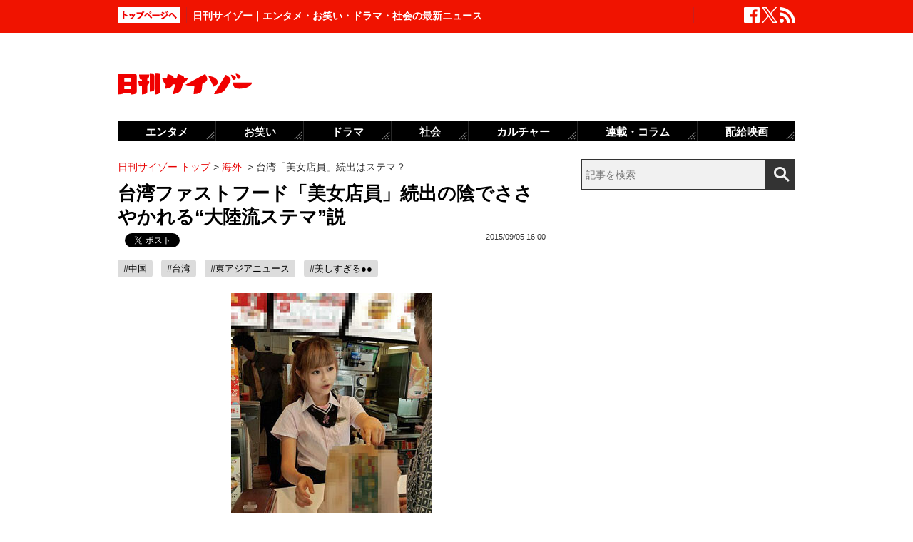

--- FILE ---
content_type: text/html; charset=UTF-8
request_url: https://www.cyzo.com/2015/09/post_23725_entry.html
body_size: 10602
content:
	<!DOCTYPE html PUBLIC "-//W3C//DTD XHTML 1.0 Transitional//EN" "http://www.w3.org/TR/xhtml1/DTD/xhtml1-transitional.dtd">
<html xmlns="http://www.w3.org/1999/xhtml" xml:lang="ja" lang="ja">
<head>
<meta http-equiv="Content-Type" content="text/html; charset=UTF-8" />
<meta http-equiv="Content-Security-Policy" content="upgrade-insecure-requests">
<!--seo-->
<link rel="canonical" href="https://www.cyzo.com/2015/09/post_23725_entry.html"><link rel="amphtml" href="https://www.cyzo.com/2015/09/post_23725_entry.html/amp"><link rel='next' href=https://www.cyzo.com/2015/09/post_23725_entry_2.html />
<link rel="prerender" href="https://www.cyzo.com/2015/09/post_23725_entry_2.html" /><link rel="preload" as="image" href="https://www.cyzo.com/images/taiwansexy090401.jpg"><meta name="robots" content="noindex,nofollow" />
<link rel="shortcut icon" href="https://www.cyzo.com/wp-content/themes/cyzo/img/favicon.ico">
<title>台湾ファストフード「美女店員」続出の陰でささやかれる“大陸流ステマ”説｜日刊サイゾー </title>
<meta name="keywords" content="中国,台湾,東アジアニュース,美しすぎる●●" />
<meta name="description" content="ここ最近、台湾のファストフード店では、ある異変が起こっている。それは「美女店員」の存在だ。すでに何人もの「美しすぎる店員」が“発見”されている状況だが、今回、また新たに美女店員が登場した。「騰訊新聞」（8月19日付）によると、いま台湾のネット上で、あるマクドナルド店員が世間を騒がせている。美女店員と...(1/2)" />
<meta property="fb:app_id" content="2477539739155256" />
<meta property="og:locale" content="ja_JP" />
<meta property="og:type" content="article" />
<meta property="og:title" content="台湾ファストフード「美女店員」続出の陰でささやかれる“大陸流ステマ”説" />
<meta property="og:description" content="ここ最近、台湾のファストフード店では、ある異変が起こっている。それは「美女店員」の存在だ。すでに何人もの「美しすぎる店員」が“発見”されている状況だが、今回、また新たに美女店員が登場した。「騰訊新聞」（8月19日付）によると、いま台湾のネット上で、あるマクドナルド店員が世間を騒がせている。美女店員と..." />
<meta property="og:url" content="https://www.cyzo.com/2015/09/post_23725_entry.html" />
<meta property="og:site_name" content="日刊サイゾー" />
<meta property="og:image" content="https://www.cyzo.com/wp-content/uploads/2019/06/cyzo_logo.jpg" />
<meta property="og:image:alt" content="日刊サイゾーロゴ">
<meta property="og:image:width" content="1200" />
<meta property="og:image:height" content="1200" />
<meta property="article:publisher" content="https://www.facebook.com/dailycyzo/" />
<meta property="article:section" content="海外" />
<meta property="article:modified_time" content="2016-01-26T18:49:12+00:00" />
<meta property="article:published_time" content="2015-09-05T16:00:00+00:00" />
<meta name="twitter:card" content="summary_large_image" />
<meta name="twitter:site" content="@cyzo" />
<meta name="twitter:title" content="台湾ファストフード「美女店員」続出の陰でささやかれる“大陸流ステマ”説" />
<meta name="twitter:description" content="ここ最近、台湾のファストフード店では、ある異変が起こっている。それは「美女店員」の存在だ。すでに何人もの「美しすぎる店員」が“発見”されている状況だが、今回、また新たに美女店員が登場した。「騰訊新聞」（8月19日付）によると、いま台湾のネット上で、あるマクドナルド店員が世間を騒がせている。美女店員と..." />
<meta name="twitter:image" content="https://www.cyzo.com/wp-content/uploads/2019/06/cyzo_logo.jpg" />
<meta name="twitter:creator" content="@cyzo" />
<link rel="alternate" type="application/atom+xml" title="Atom" href="https://www.cyzo.com/atom.xml" />
<script type='application/ld+json'>{"@context":"https:\/\/schema.org","@graph":[{"@type":"Organization","@id":"https:\/\/www.cyzo.com#organization","name":"\u65e5\u520a\u30b5\u30a4\u30be\u30fc ","url":"https:\/\/www.cyzo.com","sameAs":["https:\/\/www.facebook.com\/dailycyzo","https:\/\/twitter.com\/cyzo"],"logo":[{"url":"https:\/\/www.cyzo.com\/wp-content\/themes\/cyzo\/img\/icon_schema_400_60.png","width":400,"height":60,"caption":"\u65e5\u520a\u30b5\u30a4\u30be\u30fc ","@type":"ImageObject","@id":"https:\/\/www.cyzo.com#logo"}],"image":[{"url":"https:\/\/www.cyzo.com\/wp-content\/themes\/cyzo\/img\/icon_schema_400_60.png","width":400,"height":60,"caption":"\u65e5\u520a\u30b5\u30a4\u30be\u30fc ","@type":"ImageObject","@id":"https:\/\/www.cyzo.com#logo"}]},{"@type":"WebSite","@id":"https:\/\/www.cyzo.com\/#website","name":"\u65e5\u520a\u30b5\u30a4\u30be\u30fc ","url":"https:\/\/www.cyzo.com","description":"\u8996\u70b9\u3092\u30ea\u30cb\u30e5\u30fc\u30a2\u30eb\u3059\u308b\u60c5\u5831\u8a8c\u300c\u30b5\u30a4\u30be\u30fc\u300d\u306e\u516c\u5f0f\u30d6\u30ed\u30b0\u3002\u5df7\u9593\u3067\u8a71\u984c\u306e\u30cb\u30e5\u30fc\u30b9\u306b\u72ec\u81ea\u306a\u8996\u70b9\u3067\u65ac\u308a\u8fbc\u3080\u3002\u30de\u30b9\u30b3\u30df\u696d\u754c\u4eba\u304c\u6700\u3082\u6ce8\u76ee\u3059\u308b\u3001\u4e8b\u60c5\u901a\u30a6\u30a7\u30d6\u30de\u30ac\u30b8\u30f3\u3002","publisher":{"@id":"https:\/\/www.cyzo.com#organization"},"potentialAction":{"@type":"SearchAction","target":"https:\/\/www.cyzo.com\/?s={search_term_string}","query-input":"required name=search_term_string"}},{"@type":["NewsArticle"],"@id":"https:\/\/www.cyzo.com\/2015\/09\/post_23725_entry.html#newsarticle","headline":"\u53f0\u6e7e\u30d5\u30a1\u30b9\u30c8\u30d5\u30fc\u30c9\u300c\u7f8e\u5973\u5e97\u54e1\u300d\u7d9a\u51fa\u306e\u9670\u3067\u3055\u3055\u3084\u304b\u308c\u308b\u201c\u5927\u9678\u6d41\u30b9\u30c6\u30de\u201d\u8aac\uff5c\u65e5\u520a\u30b5\u30a4\u30be\u30fc ","datePublished":"2015-09-05T16:00:00+00:00","dateModified":"2016-01-26T18:49:12+00:00","keywords":"\u4e2d\u56fd,\u53f0\u6e7e,\u6771\u30a2\u30b8\u30a2\u30cb\u30e5\u30fc\u30b9,\u7f8e\u3057\u3059\u304e\u308b\u25cf\u25cf","mainEntityOfPage":{"@id":"https:\/\/www.cyzo.com\/2015\/09\/post_23725_entry.html#webpage"},"isPartOf":{"@id":"https:\/\/www.cyzo.com\/2015\/09\/post_23725_entry.html#webpage"},"image":{"@id":"https:\/\/www.cyzo.com\/2015\/09\/post_23725_entry.html#primaryimage"},"publisher":{"@id":"https:\/\/www.cyzo.com#organization"},"author":{"@id":"https:\/\/www.cyzo.com\/#\/schema\/person\/70874"}},{"@type":["webpage"],"@id":"https:\/\/www.cyzo.com\/2015\/09\/post_23725_entry.html#webpage","url":"https:\/\/www.cyzo.com\/2015\/09\/post_23725_entry.html","inLanguage":"ja-JP","name":"\u53f0\u6e7e\u30d5\u30a1\u30b9\u30c8\u30d5\u30fc\u30c9\u300c\u7f8e\u5973\u5e97\u54e1\u300d\u7d9a\u51fa\u306e\u9670\u3067\u3055\u3055\u3084\u304b\u308c\u308b\u201c\u5927\u9678\u6d41\u30b9\u30c6\u30de\u201d\u8aac\uff5c\u65e5\u520a\u30b5\u30a4\u30be\u30fc ","datePublished":"2015-09-05T16:00:00+00:00","dateModified":"2016-01-26T18:49:12+00:00","description":"\u3053\u3053\u6700\u8fd1\u3001\u53f0\u6e7e\u306e\u30d5\u30a1\u30b9\u30c8\u30d5\u30fc\u30c9\u5e97\u3067\u306f\u3001\u3042\u308b\u7570\u5909\u304c\u8d77\u3053\u3063\u3066\u3044\u308b\u3002\u305d\u308c\u306f\u300c\u7f8e\u5973\u5e97\u54e1\u300d\u306e\u5b58\u5728\u3060\u3002\u3059\u3067\u306b\u4f55\u4eba\u3082\u306e\u300c\u7f8e\u3057\u3059\u304e\u308b\u5e97\u54e1\u300d\u304c\u201c\u767a\u898b\u201d\u3055\u308c\u3066\u3044\u308b\u72b6\u6cc1\u3060\u304c\u3001\u4eca\u56de\u3001\u307e\u305f\u65b0\u305f\u306b\u7f8e\u5973\u5e97\u54e1\u304c\u767b\u5834\u3057\u305f\u3002\u300c\u9a30\u8a0a\u65b0\u805e\u300d\uff088\u670819\u65e5\u4ed8\uff09\u306b\u3088\u308b\u3068\u3001\u3044\u307e\u53f0\u6e7e\u306e\u30cd\u30c3\u30c8\u4e0a\u3067\u3001\u3042\u308b\u30de\u30af\u30c9\u30ca\u30eb\u30c9\u5e97\u54e1\u304c\u4e16\u9593\u3092\u9a12\u304c\u305b\u3066\u3044\u308b\u3002\u7f8e\u5973\u5e97\u54e1\u3068...(1\/2)","isPartOf":{"@id":"https:\/\/www.cyzo.com#website"},"breadcrumb":{"@id":"https:\/\/www.cyzo.com\/2015\/09\/post_23725_entry.html#breadcrumb"},"primaryImageOfPage":{"@id":"https:\/\/www.cyzo.com\/2015\/09\/post_23725_entry.html#primaryimage"}},{"@type":["ImageObject"],"@id":"https:\/\/www.cyzo.com\/2015\/09\/post_23725_entry.html#primaryimage","url":"https:\/\/www.cyzo.com\/wp-content\/uploads\/2019\/06\/cyzo_logo.jpg","width":1200,"height":1200},{"@type":["Person"],"@id":"https:\/\/www.cyzo.com\/#\/schema\/person\/70874","name":"\u65e5\u520a\u30b5\u30a4\u30be\u30fc\u7de8\u96c6\u90e8"},{"@type":"BreadcrumbList","@id":"https:\/\/www.cyzo.com\/2015\/09\/post_23725_entry.html#breadcrumb","itemListElement":[[{"@type":"ListItem","position":1,"item":{"@type":"WebPage","@id":"https:\/\/www.cyzo.com","url":"https:\/\/www.cyzo.com","name":"HOME"}},{"@type":"ListItem","position":2,"item":{"@type":"WebPage","@id":"https:\/\/www.cyzo.com\/category\/china-korea","url":"https:\/\/www.cyzo.com\/category\/china-korea","name":"\u6d77\u5916"}},{"@type":"ListItem","position":3,"item":{"@type":"WebPage","@id":"https:\/\/www.cyzo.com\/2015\/09\/post_23725_entry.html","url":"https:\/\/www.cyzo.com\/2015\/09\/post_23725_entry.html","name":"\u53f0\u6e7e\u300c\u7f8e\u5973\u5e97\u54e1\u300d\u7d9a\u51fa\u306f\u30b9\u30c6\u30de\uff1f"}}]]}]}</script>
<link rel='stylesheet' id='common-style-css'  href='https://www.cyzo.com/wp-content/themes/cyzo/pc/style.css?ver=20240918' type='text/css' media='all' />
	<!-- x-lift_no_recommendable -->


<script>window.dataLayer = window.dataLayer || [];dataLayer.push({"is_adsense":"0"})</script>
</head>
<body id="page-china-korea" class="">

<div id="ticker"><div id="ticker-inner"><div id="ticker-in" class="pkg">
	<div id="ticker-top" data-ga_cat="fixNavi" data-ga_act="topBtn" data-ga_lab="back_to_top">
		<a href="https://www.cyzo.com"><img src="https://www.cyzo.com/wp-content/themes/cyzo/pc/img/ticker/ticker_totoppage.gif" alt="トップページへ" width="88" height="22" class="photo-over" /></a>
	</div>
			<div id="headText">日刊サイゾー｜エンタメ・お笑い・ドラマ・社会の最新ニュース</div>
		<ul id="ticker-sns" data-ga_cat="ticker-sns">
		<li data-ga_act="facebook" data-ga_lab="sns_facebook"><a href="https://www.facebook.com/dailycyzo" target="_blank" rel="nofollow"><img src="https://www.cyzo.com/wp-content/themes/cyzo/pc/img/ticker/ticker_sns_facebook_white.png" alt="facebook" width="22" height="22" class="photo-over"></a></li>
		<li data-ga_act="twitter" data-ga_lab="sns_twitter"><a href="https://twitter.com/cyzo" target="_blank" rel="nofollow"><img src="https://www.cyzo.com/wp-content/themes/cyzo/pc/img/ticker/ticker_sns_x_white.png" alt="x" width="22" height="22" class="photo-over"></a></li>
		<li data-ga_act="feed" data-ga_lab="sns_feed"><a href="/index.xml" rel="nofollow"><img src="https://www.cyzo.com/wp-content/themes/cyzo/pc/img/ticker/ticker_sns_feed_white.png" alt="feed" width="22" height="22" class="photo-over"></a></li>
	</ul>
</div></div></div>

<div id="container" class="clearfix">
	<div id="container-inner">
		<div id="header" class="pkg">
			<div id="header-name" data-ga_cat="logo" data-ga_lab="logo"><a href="https://www.cyzo.com" target="_top"><img src="https://www.cyzo.com/wp-content/themes/cyzo/pc/img/title_logo_v2.gif" alt="日刊サイゾー" width="188" height="30" class="photo-over" /></a></div>
			<div id="header-banner"><!--pc_header_banner-->
<script type="text/javascript">
                var pubId=47471;
                var siteId=47472;
                var kadId=84715;
                var kadwidth=728;
                var kadheight=90;
                var kadtype=1;
                var kadGdpr=""; 
                var kadGdprConsent=""; 
                var kadpageurl="https%3A%2F%2Fwww.cyzo.com%2F";
</script>
<script type="text/javascript" src="https://ads.pubmatic.com/AdServer/js/showad.js"></script></div>
		</div>
				<div id="content">
			<div id="content-inner">
									<div id="alpha">
					<div id="alpha-inner">
									<div id="pankuzu" data-ga_cat="pankuzu"><span data-ga_lab="pankuzu_home"><a href="https://www.cyzo.com"><span>日刊サイゾー トップ</span></a></span>&nbsp;&gt;&nbsp;<span data-ga_lab="pankuzu_1"><a href="https://www.cyzo.com/category/china-korea"><span>海外</span></a></span> <span>&nbsp;&gt;&nbsp;</span><span><span>台湾「美女店員」続出はステマ？</span></span></div><div class="entry-detail pkg" id="entry-70874">
	
		
	<h1 class="entry-title" data-ga_cat="post_title" data-ga_lab="single_title">台湾ファストフード「美女店員」続出の陰でささやかれる“大陸流ステマ”説</h1>
	<div id="fb-root"></div>
<script>(function(d, s, id) {
var js, fjs = d.getElementsByTagName(s)[0];
if (d.getElementById(id)) {return;}
js = d.createElement(s); js.id = id;
js.src = "//connect.facebook.net/ja_JP/all.js#xfbml=1&appId=241460749246675";
fjs.parentNode.insertBefore(js, fjs);
}(document, 'script', 'facebook-jssdk'));</script>
<ul class="snsBt pkg">
 <li class="facebook">
 	<div class="fb-like" data-href="https://www.cyzo.com/2015/09/post_23725_entry.html" data-send="false" data-width="105" data-layout="button_count" data-show-faces="false"></div>
 </li>
 <li class="twitter"> 
<a href="https://twitter.com/share"
   class="twitter-share-button"
   data-url="https://www.cyzo.com/2015/09/post_23725_entry.html"
   data-text="台湾ファストフード「美女店員」続出の陰でささやかれる“大陸流ステマ”説"
   data-count="horizontal"
   data-via="cyzo"
   data-lang="ja">Tweet</a>
<script async src="https://platform.twitter.com/widgets.js" charset="utf-8"></script>
 </li>
 <li class="hatebu">
 <a href="https://b.hatena.ne.jp/entry/https://www.cyzo.com/2015/09/post_23725_entry.html" class="hatena-bookmark-button" data-hatena-bookmark-title="台湾ファストフード「美女店員」続出の陰でささやかれる“大陸流ステマ”説" data-hatena-bookmark-layout="standard" title="このエントリーをはてなブックマークに追加"><img src="https://b.st-hatena.com/images/entry-button/button-only.gif" alt="このエントリーをはてなブックマークに追加" width="20" height="20" style="border: none;" /></a><script type="text/javascript" src="https://b.st-hatena.com/js/bookmark_button.js" charset="utf-8" async="async"></script>
 </li>
</ul>
  	<div class="entry-date">
		<div class="published"><span content="2015-09-05T16:00:00+09:00" class="date_text">2015/09/05 16:00</span></div>
	</div>
		 <h4 class="entry-key" data-ga_cat="post_tags" data-ga_lab="post_tags"><a href="https://www.cyzo.com/tag/china" rel="tag">#中国</a> <a href="https://www.cyzo.com/tag/%e5%8f%b0%e6%b9%be" rel="tag">#台湾</a> <a href="https://www.cyzo.com/tag/east-asia-news" rel="tag">#東アジアニュース</a> <a href="https://www.cyzo.com/tag/%e7%be%8e%e3%81%97%e3%81%99%e3%81%8e%e3%82%8b%e2%97%8f%e2%97%8f" rel="tag">#美しすぎる●●</a></h4>
		
	<div class="entry-body pkg">
		<div class="center"><img alt="taiwansexy090401" src="https://www.cyzo.com/images/taiwansexy090401.jpg" width="282" height="400" class="mt-image-none" style="" /><span class="stxt">台湾のマクドナルド美女店員「イルカちゃん」</span></div>
<p>　ここ最近、台湾のファストフード店では、ある異変が起こっている。それは「美女店員」の存在だ。すでに何人もの「美しすぎる店員」が“発見”されている状況だが、今回、また新たに美女店員が登場した。</p>
<p>「騰訊新聞」（8月19日付）によると、いま台湾のネット上で、あるマクドナルド店員が世間を騒がせている。美女店員として一躍有名人となり、「イルカちゃん」という愛称で呼ばれる徐薇涵さんだ。専門学校に通う傍ら、マクドナルドでアルバイトをしている徐さんのかわいすぎるルックスは、一気にインターネットで拡散。それがきっかけで、台湾の大人気トークバラエティ番組『康熙来了』にも出演を果たしたのだ。現在、彼女のFacebookは約7万人がフォロー申請をしているという熱狂ぶりで、中国版Twitter「微博」では多くの中国人が羨望のコメントを寄せている。</p>
<div class="center"><img src="/wp-content/themes/cyzo/img/1x1.trans.gif" alt="taiwansexy090402" data-src="https://www.cyzo.com/images/taiwansexy090402.jpg" width="223" height="400" class="mt-image-none lozad" style="" /><span class="stxt">幼い顔つきなのに、大人なスタイルというアンバランスさが人気の理由だとか</span></div>
<p>「後ろ姿の写真にめっちゃ興奮した。俺脚フェチだもん」<br />
「ぜひ大陸（中国）にも来てほしい。このルックスなら、こっちでもっと稼げるぞ！」<br />
「一枚目の写真は、俺の吉沢明歩に似ているな」<br />
「台妹(台湾ギャル)はたまんないわ。一度台湾に行ってみたい」</p>
<div class="button ga_send" id="nextPageTitle" data-ga_cat="nextPage"><a href="https://www.cyzo.com/2015/09/post_23725_entry_2.html"><span class="nextText notitle">次のページ</span></a></div>
</p><div style="margin-bottom:0;margin-top:1.4em;"><!--pc_in_article01--><script src="//cdn.gmossp-sp.jp/ads/loader.js?space_id=g937235" charset="utf-8" language="JavaScript"></script>
<script language='javascript'>
    gmossp_forsp.ad('g937235');
</script></div>	
		
		<div id="pageNav" class="entryPage" data-ga_cat="pageNav"><span class="current_page">1</span><a data-ga_lab="pageNav_page" href="https://www.cyzo.com/2015/09/post_23725_entry_2.html">2</a></div>

					<div class="relation-custom">
				<div class="content-title">関連記事</div>
				<ul class="relation-list">
					<li data-ga_cat="relationList" data-ga_lab="relationList_1"><h3><a href="http://www.cyzo.com/2015/06/post_22485_entry.html">美女はどこ？　「ミスコン史上、最も醜い」ミス香港候補者たちに大ブーイング！</a></h3></li><li data-ga_cat="relationList" data-ga_lab="relationList_2"><h3><a href="http://www.cyzo.com/2015/05/post_22012_entry.html">本当にミスコン!?　ブサイクだらけの中国ビキニ大会にツッコミ殺到！「首から下なら愛せる」</a></h3></li><li data-ga_cat="relationList" data-ga_lab="relationList_3"><h3><a href="http://www.cyzo.com/2015/03/post_21032_entry.html">ミスコン顔負け!?　中国高速鉄道“パンチラＯＫ”な美女軍団投入でお色気路線開拓か</a></h3></li><li data-ga_cat="relationList" data-ga_lab="relationList_4"><h3><a href="http://www.cyzo.com/2015/08/post_23322_entry.html">日本製AVの影響か!?　台湾・電車内でのフェラ画像流出事件が続発中「男性同士のしゃぶり合いも……」</a></h3></li><li data-ga_cat="relationList" data-ga_lab="relationList_5"><h3><a href="http://www.cyzo.com/2014/12/post_19902_entry.html">台湾学生運動アイドルの援交ビデオ流出に「安い！」「性の貿易自由化を」と中国人民</a></h3></li>				</ul>

				<div id="taboola-below-article-thumbnails-desktop-text"></div>

				<div id="relationBottomAD">
									</div>
			</div><!--.relation-custom-->
		
			</div><!-- entry-body -->

	<div class="pat30 pab30">
		<!--pc_entry_title_bottom_area2-->
<script type="text/javascript" src="https://js.gsspcln.jp/t/469/650/a1469650.js"></script>	</div>

	

	<div id="taboola-below-article-thumbnails-desktop"></div>

	<div class="pat30">
			</div>

		
	
	
	
	<div class="entrylist-topbt" data-ga_cat="goPageTop" data-ga_lab="goPageTop"><a href="#top"><img src="https://www.cyzo.com/wp-content/themes/cyzo/pc/img/pagetop_bt.gif" alt="ページ上部へ戻る" width="147" height="18" class="photo-over"></a></div>

</div><!--.entry-detail-->
			<!--alpha--></div></div>
					
									<div id="beta">
	<div id="beta-inner">
		<div id="ticker-search" class="rmodule" data-ga_cat="search" data-ga_lab="search_icon">
			<form class="search" action="https://www.cyzo.com/"><!--
				--><input type="text" placeholder="記事を検索" class="textbox" name="s" id="searchtext" value="" /><!--
				--><input id="searchsubmit" class="button" type="submit" value=""></form>
		</div>
		<div class="rmodule">
			<!--pc_side_1-->
<script type="text/javascript" src="https://js.gsspcln.jp/t/469/638/a1469638.js"></script>		</div>

		<!-- 人気記事ランキング -->
				<div class="rmodule" id="entryRankingSide" data-ga_cat="sideRank">
			<div class="rmodule-title crown">
				<h3 class="rmodule-title_text">サイゾー人気記事ランキング<span class="rm-arrow" data-ga_act="more" data-ga_lab="sideRank_more"><a href="/ranking20.html">すべて見る</a></span></h3>
			</div>
			<div id="entryRankingInner" class="show_cat">

								<input type="radio" name="entryRanking" id="switchCat" checked="checked">
				<input type="radio" name="entryRanking" id="switchAll" >

				<ul id="rankTabList">
					<li id="tabCat" data-ga_act="switchCat" data-ga_lab="sideRank_switchCat">
						<label for="switchCat">海外</label>
					</li>
					<li id="tabAll" data-ga_act="switchAll" data-ga_lab="sideRank_switchAll">
						<label for="switchAll">総合</label>
					</li>
				</ul>
				
				<div id="rankingContents">
										<ul id="rankCat" class="rmodule-entryrank">
																					<li class="rm-rank1" data-ga_act="rm-cat-rank1" data-ga_lab="sideRank_cat_1"><span><a href='https://www.cyzo.com/2015/10/post_24653_entry.html'>中国ネトウヨ、アップル不買を叫ぶ</a></span></li>
																												<li class="rm-rank2" data-ga_act="rm-cat-rank2" data-ga_lab="sideRank_cat_2"><span><a href='https://www.cyzo.com/2015/05/post_22104_entry.html'>“韓流大巨人”チェ・ホンマンの現在</a></span></li>
																												<li class="rm-rank3" data-ga_act="rm-cat-rank3" data-ga_lab="sideRank_cat_3"><span><a href='https://www.cyzo.com/2015/10/post_24281_entry.html'>足のにおいをめぐり女二2人が大乱闘</a></span></li>
																												<li class="rm-rank4" data-ga_act="rm-cat-rank4" data-ga_lab="sideRank_cat_4"><span><a href='https://www.cyzo.com/2016/09/post_29460_entry.html'>独居老人がラブドール製造元を提訴</a></span></li>
																												<li class="rm-rank5" data-ga_act="rm-cat-rank5" data-ga_lab="sideRank_cat_5"><span><a href='https://www.cyzo.com/2016/01/post_26123_entry.html'>全裸少女のフルボッコ動画が流出</a></span></li>
																												<li class="rm-rank6" data-ga_act="rm-cat-rank6" data-ga_lab="sideRank_cat_6"><span><a href='https://www.cyzo.com/2016/04/post_27732_entry.html'>中国・校長が全学生を乱闘に投入！</a></span></li>
																												<li class="rm-rank7" data-ga_act="rm-cat-rank7" data-ga_lab="sideRank_cat_7"><span><a href='https://www.cyzo.com/2017/12/post_145880_entry.html'>“脱北YouTuber”の世界</a></span></li>
																												<li class="rm-rank8" data-ga_act="rm-cat-rank8" data-ga_lab="sideRank_cat_8"><span><a href='https://www.cyzo.com/2016/01/post_25786_entry.html'>平壌のセクハラナイトスポット</a></span></li>
																												<li class="rm-rank9" data-ga_act="rm-cat-rank9" data-ga_lab="sideRank_cat_9"><span><a href='https://www.cyzo.com/2019/12/post_224392_entry.html'>赤西仁、錦戸亮をバックアップ？</a></span></li>
																												<li class="rm-rank10" data-ga_act="rm-cat-rank10" data-ga_lab="sideRank_cat_10"><span><a href='https://www.cyzo.com/2016/06/post_28497_entry.html'>北朝鮮『聖闘士星矢』ヲタを直撃</a></span></li>
																		</ul>
										<ul id="rankAll" class="rmodule-entryrank">
																					<li class="rm-rank1" data-ga_act="rm-all-rank1" data-ga_lab="sideRank_all_1"><span><a href='https://www.cyzo.com/2016/04/post_27392_entry.html'>実写版『鋼の錬金術師』ディーンも</a></span></li>
																												<li class="rm-rank2" data-ga_act="rm-all-rank2" data-ga_lab="sideRank_all_2"><span><a href='https://www.cyzo.com/2022/11/post_328199_entry.html'>長澤まさみベッドシーン称賛の理由</a></span></li>
																												<li class="rm-rank3" data-ga_act="rm-all-rank3" data-ga_lab="sideRank_all_3"><span><a href='https://www.cyzo.com/2024/08/post_369950_entry.html'>せいやZOOM騒動「ソロではなく見せ合いっこ」</a></span></li>
																												<li class="rm-rank4" data-ga_act="rm-all-rank4" data-ga_lab="sideRank_all_4"><span><a href='https://www.cyzo.com/2025/02/post_374439_entry.html'>サイトリニューアルのお知らせ</a></span></li>
																												<li class="rm-rank5" data-ga_act="rm-all-rank5" data-ga_lab="sideRank_all_5"><span><a href='https://www.cyzo.com/2024/03/post_363766_entry.html'>バナナマン・設楽は本当に嫌われている？</a></span></li>
																												<li class="rm-rank6" data-ga_act="rm-all-rank6" data-ga_lab="sideRank_all_6"><span><a href='https://www.cyzo.com/2024/11/post_373931_entry.html'>細木数子さん、Netflixドラマ化確定的に</a></span></li>
																												<li class="rm-rank7" data-ga_act="rm-all-rank7" data-ga_lab="sideRank_all_7"><span><a href='https://www.cyzo.com/2024/01/post_361663_entry.html'>ザキヤマとフジモン、交通事故で明暗</a></span></li>
																												<li class="rm-rank8" data-ga_act="rm-all-rank8" data-ga_lab="sideRank_all_8"><span><a href='https://www.cyzo.com/2024/08/post_370827_entry.html'>鈴木奈々が口にしない有名創価学会員</a></span></li>
																												<li class="rm-rank9" data-ga_act="rm-all-rank9" data-ga_lab="sideRank_all_9"><span><a href='https://www.cyzo.com/2024/08/post_370190_entry.html'>『水ダウ』コジマジックが炎上中</a></span></li>
																												<li class="rm-rank10" data-ga_act="rm-all-rank10" data-ga_lab="sideRank_all_10"><span><a href='https://www.cyzo.com/2024/09/post_370990_entry.html'>篠田麻里子、イメージ回復からほど遠い現在地</a></span></li>
																																																																																																																																																				</ul>
														</div><!-- #rankingContents -->

			</div><!-- #entryRankingInner -->
			<div id="entryRankingUpdateTime">02:20更新</div>
		</div><!-- #entryRankingSwitchTab -->

		<div class="rmodule rectangle" id="ad_rB">
			<!--pc_side_2-->
<script type="text/javascript" src="https://js.gsspcln.jp/t/491/849/a1491849.js"></script>
		</div>

			<div class="rmodule" data-ga_cat="headIchioshi">
				<div class="rmodule-title balloon">
					<p>特集</p>
				</div>
				<div class="ent-reco-left"><p class="top-reco-catch" data-ga_act="title" data-ga_lab="headIchioshi_txt"><a href="https://www.cyzo.com/category/cat15/dorama">【秋ドラマ、NHK大河、朝ドラ】大好評「忖度0レビュー」全話更新！</a></p></div><div class="top-reco-photo" data-ga_act="photo" data-ga_lab="headIchioshi_img"><a href="https://www.cyzo.com/category/cat15/dorama"><img src="/wp-content/themes/cyzo/img/1x1.trans.gif" data-src="/wp-content/uploads/2023/08/HashimotoKanna2020_eyecatch-128x128.jpg" alt="写真" width="73" height="73" class="photo-over lozad" /></a></div>			</div>
			<div class="rmodule" data-ga_cat="headTokusyu">
				<div class="rmodule-title balloon">
					<p>インタビュー</p>
				</div>
				<div class="ent-reco-left"><p class="top-reco-catch" data-ga_act="title" data-ga_lab="headTokusyu_txt"><a href="https://www.cyzo.com/2024/11/post_373868_entry.html">50歳を迎えたオートレーサー森且行に密着　大怪我から奇跡の復活ドキュメンタリー</a></p></div><div class="top-reco-photo" data-ga_act="photo" data-ga_lab="headTokusyu_img"><a href="https://www.cyzo.com/2024/11/post_373868_entry.html"><img src="/wp-content/themes/cyzo/img/1x1.trans.gif" data-src="/wp-content/uploads/2024/11/morimasayuki-sub3-128x128.jpg" alt="写真" width="73" height="73" class="photo-over lozad" /></a></div>			</div>
						<div class="rmodule" data-ga_cat="sideTalk">
				<div class="rmodule-title balloon">
					<p>イチオシ記事</p>
				</div>
																			<article class="integrated_recommend">
							<a href="https://www.cyzo.com/2025/01/post_374413_entry.html">
								<img src="https://www.cyzo.com/wp-content/uploads/2025/01/a9595ca12fcee66c9caffb29308fb4a0.jpg" width="450" height="300" alt="お笑いトリオ・鬼ヶ島解散？投票アプリ「TIPSTAR」がファン交流イベント開催" loading="lazy">
								<div class="text">
									<div class="title">お笑いトリオ・鬼ヶ島解散？投票アプリ「TIPSTAR」がファン交流イベント開催</div>
								</div>
							</a>
						</article>
																									<div class="ent-reco-left">
							<p class="top-reco-catch">
								<a href="https://www.cyzo.com/2024/12/post_374050_entry.html">斎藤元彦兵庫県知事「公職選挙法違反疑惑」に揺れる美人社長の知られざる素顔</a>
							</p>
						</div>
						<div class="top-reco-photo">
							<a href="https://www.cyzo.com/2024/12/post_374050_entry.html">
								<img src="https://www.cyzo.com/wp-content/uploads/2024/02/videocamera-GettyImages-128x128.jpg" alt="斎藤元彦兵庫県知事「公職選挙法違反疑惑」に揺れる美人社長の知られざる素顔" width="73" height="73" class="photo-over lozad" loading="lazy">
							</a>
						</div>
																									<div class="ent-reco-left">
							<p class="top-reco-catch">
								<a href="https://www.cyzo.com/2024/12/post_374035_entry.html">『M-1グランプリ』ワイルドカード投票最終日　TVer「いいね」ランキングTOP30！</a>
							</p>
						</div>
						<div class="top-reco-photo">
							<a href="https://www.cyzo.com/2024/12/post_374035_entry.html">
								<img src="https://www.cyzo.com/wp-content/uploads/2023/12/ac-tv231228-128x128.jpg" alt="『M-1グランプリ』ワイルドカード投票最終日　TVer「いいね」ランキングTOP30！" width="73" height="73" class="photo-over lozad" loading="lazy">
							</a>
						</div>
																									<div class="ent-reco-left">
							<p class="top-reco-catch">
								<a href="https://www.cyzo.com/2024/11/post_373868_entry.html">50歳を迎えたオートレーサー森且行に密着　大怪我から奇跡の復活ドキュメンタリー</a>
							</p>
						</div>
						<div class="top-reco-photo">
							<a href="https://www.cyzo.com/2024/11/post_373868_entry.html">
								<img src="https://www.cyzo.com/wp-content/uploads/2024/11/morimasayuki-sub3-128x128.jpg" alt="50歳を迎えたオートレーサー森且行に密着　大怪我から奇跡の復活ドキュメンタリー" width="73" height="73" class="photo-over lozad" loading="lazy">
							</a>
						</div>
																	</div>

				
		
		<div class="rmodule rectangle" id="ad_rC">
			<!--pc_side_3-->
<script type="text/javascript" src="https://js.gsspcln.jp/t/491/850/a1491850.js"></script>
		</div>

		<div class="rmodule" id="cyzoReviews" data-ga_cat="cyzoReview">
			<div class="rmodule-title balloon">
				<p>配給映画<span class="rm-arrow" data-ga_act="more" data-ga_lab="cyzoReview_more"></span></p>
			</div>
			<div class="cyzoReview"><div class="reviewPhoto" data-ga_act="photo" data-ga_lab="cyzoReview_img_1"><a class="lozad" href="https://karajishi-kamen.jp/" data-background-image="/wp-content/uploads/2024/02/liongirl_600_200.jpg"></a></div></div><div class="cyzoReview"><div class="reviewPhoto" data-ga_act="photo" data-ga_lab="cyzoReview_img_2"><a class="lozad" href="https://harawata-ikenie.com/" data-background-image="/wp-content/uploads/2024/02/akuwata_600200banner.jpg"></a></div></div><div class="cyzoReview"><div class="reviewPhoto" data-ga_act="photo" data-ga_lab="cyzoReview_img_3"><a class="lozad" href="https://deathtrap-movie.com/" data-background-image="/wp-content/uploads/2024/02/deathtrap_cyzo_600_200.jpg"></a></div></div><div class="cyzoReview"><div class="reviewPhoto" data-ga_act="photo" data-ga_lab="cyzoReview_img_4"><a class="lozad" href="https://extreme-film.com/" data-background-image="/wp-content/uploads/2022/03/extrm_600_2001.jpg"></a></div></div>		</div>

		<div class="rmodule" id="ad_rD">
			<!--pc_side_4-->
<script type="text/javascript">
                var pubId=47471;
                var siteId=47472;
                var kadId=1926025;
                var kadwidth=300;
                var kadheight=600;
                var kadtype=1;
                var kadGdpr=""; 
                var kadGdprConsent=""; 
                var kadpageurl= "https%3A%2F%2Fwww.cyzo.com%2F";
</script>
<script type="text/javascript" src="https://ads.pubmatic.com/AdServer/js/showad.js"></script>		</div>
		
		<div class="rmodule">
	<a href="https://cyzo.co.jp/publicity/?utm_source=cyzo&utm_medium=banner_pc&utm_campaign=publicity" target="_blank"><img src="/wp-content/uploads/2021/12/pub_300.jpg" width="300" height="300"></a>
</div>
		<!-- rmodule -->
		
			
	</div>
<!-- beta --></div>							<!-- content --></div></div>
  		
	<!-- container --></div></div>

	
	<div id="globalNav" class="pkg">
		<ul id="glnavi" data-ga_cat="gloNavi"><li id="glnavi-bt1" data-ga_act="エンタメ" data-ga_lab="glnavi:エンタメ"><a href="https://www.cyzo.com/category/cat15">エンタメ</a><ul class="subnavi"><li><a href="https://www.cyzo.com/category/cat15/dorama">ドラマ</a></li><li><a href="https://www.cyzo.com/category/cat15/idol">アイドル</a><ul><li><a href="https://www.cyzo.com/category/cat15/idol/starto">STARTO（旧ジャニーズ）</a></li><li><a href="https://www.cyzo.com/category/cat15/idol/akb48">AKB・坂道系</a></li></ul></li><li><a href="https://www.cyzo.com/category/cat15/youtuber">YouTuber</a></li><li><a href="https://www.cyzo.com/category/cat15/cat13">スポーツ</a></li></ul></li><li id="glnavi-bt2" data-ga_act="お笑い" data-ga_lab="glnavi:お笑い"><a href="/category/cat15/variety">お笑い</a></li><li id="glnavi-bt3" data-ga_act="ドラマ" data-ga_lab="glnavi:ドラマ"><a href="https://www.cyzo.com/category/cat15/dorama">ドラマ</a></li><li id="glnavi-bt4" data-ga_act="社会" data-ga_lab="glnavi:社会"><a href="https://www.cyzo.com/category/cat14">社会</a><ul class="subnavi"><li><a href="https://www.cyzo.com/category/cat14/media">メディア</a></li><li><a href="https://www.cyzo.com/category/cat14/incident">事件</a></li><li><a href="https://www.cyzo.com/category/cat14/political">政治・経済</a></li><li><a href="https://www.cyzo.com/category/cat14/technology">テクノロジー</a></li></ul></li><li id="glnavi-bt5" data-ga_act="カルチャー" data-ga_lab="glnavi:カルチャー"><a href="https://www.cyzo.com/category/cat12">カルチャー</a><ul class="subnavi"><li><a href="https://www.cyzo.com/category/cat12/music">音楽</a></li><li><a href="https://www.cyzo.com/category/cat12/cat24">本・マンガ</a></li><li><a href="https://www.cyzo.com/category/cat12/cinema">映画</a></li><li><a href="https://www.cyzo.com/category/cat12/gourmet">グルメ</a></li></ul></li><li id="glnavi-bt6" data-ga_act="連載" data-ga_lab="glnavi:連載"><a href="https://www.cyzo.com/category/cat8">連載・コラム</a></li><li id="glnavi-bt7" data-ga_act="配給映画" data-ga_lab="glnavi:配給映画"><a href="https://www.cyzo.com/category/film">配給映画</a></li></ul>	</div>
		<div id="footer">
		<div id="footer-inner">
			<div id="footer-cont" class="pkg">
				<div class="footer-archives">
					<div class="footer-title" data-ga_lab="footer_about"><a href="/about.html">日刊サイゾーとは</a></div>
					<div class="footer-title" data-ga_lab="footer_about"><a href="/backnumber">バックナンバー</a></div>
					<div class="footer-title" data-ga_lab="footer_about"><a href="/authors">著者一覧</a></div>
					<div class="footer-title" data-ga_lab="footer_contact"><a href="/contact">情報提供／記事に関するお問い合わせ</a></div>
					<div class="footer-title" data-ga_lab="footer_contact_ad"><a href="/contact/adindex.html">広告に関するお問い合わせ</a></div>
					<div class="footer-title" data-ga_lab="footer_contact_publicity"><a href="https://cyzo.co.jp/publicity/" >プレスリリース掲載について</a></div>
								  <!-- footer-archives --></div>
				    <div class="footer-about" data-ga_cat="footer_about" >
                    <div class="footer-title" data-ga_lab="footer_cojp"><a href="/company.html">会社概要</a></div>
                    <div class="footer-title" data-ga_lab="footer_privacy"><a href="/privacy.html">個人情報保護方針</a></div>
                    <div class="footer-title" data-ga_lab="footer_privacy_cookie"><a href="/privacy.html#cookie_title">Cookieポリシー</a></div>
                    <div class="footer-title" data-ga_lab="footer_unei"><a href="/unei">株式会社サイゾー運営サイト</a></div>
				<!-- footer-about --></div>
								<div class="clr"><hr /></div>
			</div>
			<!-- footer-cont -->
			<div id="footer-member">
				copyright &copy; cyzo inc. all right reserved.
			</div>
			<!-- footer-member -->
			<div class="viewChanege">
				<p>表示切替：<span id="resetViewCookie">スマートフォン版</span> | パソコン版</p>
			</div>
			<div class="clr"><hr /></div>
		</div>
		<!-- footer-inner -->
	<!-- footer --></div>
<script type='text/javascript' src='/wp-content/themes/cyzo/pc/js/jquery-1.7.1.min.js'></script>
<script type='text/javascript' src='https://cdn.jsdelivr.net/npm/lozad/dist/lozad.min.js'></script>
<script type='text/javascript' src='https://www.cyzo.com/wp-content/themes/cyzo/pc/js/site.js?ver=20230124'></script>
<script>const observer=lozad();observer.observe();$(window).on('load',function(){observer.observe();});</script>
<script type="text/javascript">
  window._taboola = window._taboola || [];
  _taboola.push({flush: true});
</script>

<noscript><iframe src="//www.googletagmanager.com/ns.html?id=GTM-JJ9H" height="0" width="0" style="display:none;visibility:hidden"></iframe></noscript>
<script>(function(w,d,s,l,i){w[l]=w[l]||[];w[l].push({'gtm.start':new Date().getTime(),event:'gtm.js'});var f=d.getElementsByTagName(s)[0],j=d.createElement(s),dl=l!='dataLayer'?'&l='+l:'';j.async=true;j.src='//www.googletagmanager.com/gtm.js?id='+i+dl;f.parentNode.insertBefore(j,f);})(window,document,'script','dataLayer','GTM-JJ9H');</script>
</body>
</html>	

--- FILE ---
content_type: application/javascript
request_url: https://in.treasuredata.com/js/v3/global_id?callback=TreasureJSONPCallback1
body_size: 124
content:
typeof TreasureJSONPCallback1 === 'function' && TreasureJSONPCallback1({"global_id":"16914ee5-372d-4f58-9b87-e0d209f07087"});

--- FILE ---
content_type: application/javascript; charset=utf-8
request_url: https://fundingchoicesmessages.google.com/f/AGSKWxXdr775fmlZxQ75LPTa1oHsJVCt5DaIOS6VdzEYJHhWG9DwLfN2y8HsmHIKeusNUeOd7bUP5cEysSlRxDOQVpVsIaei12Xi92kEvuhLhNOZBKRGcb9aRlM_gS61-09KjHKpXx3ojMaBzrPShb3Um4dP-kbduets5oge3pHEC1Tr3lCBGuYpBY16kPqI/_/p2-header-ad-zw-net.com/adtag_/exoclickright1./pagead.
body_size: -1291
content:
window['64a667d4-7225-44cb-b48c-f428144b74df'] = true;